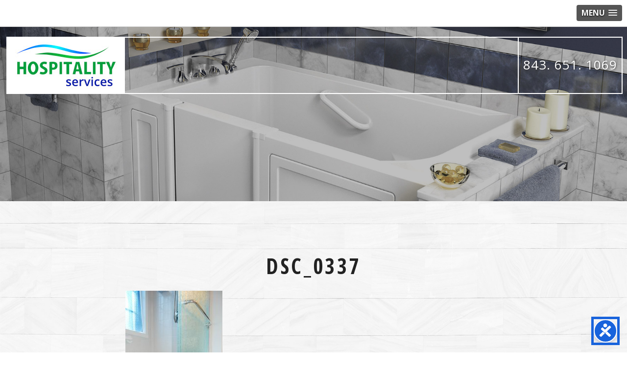

--- FILE ---
content_type: text/html; charset=UTF-8
request_url: https://hospitalityservicessc.com/envira/showers/dsc_0337/
body_size: 33728
content:
<!DOCTYPE html>
<!--[if IE 6]>
<html id="ie6" lang="en-US">
<![endif]-->
<!--[if IE 7]>
<html id="ie7" lang="en-US">
<![endif]-->
<!--[if IE 8]>
<html id="ie8" lang="en-US">
<![endif]-->
<!--[if !(IE 6) | !(IE 7) | !(IE 8)  ]><!-->
<html lang="en-US">
<!--<![endif]-->
<!--[if lt IE 9]>
	<script src="https://html5shim.googlecode.com/svn/trunk/html5.js"></script>
<![endif]--><head>
<meta charset="UTF-8" />

<title>DSC_0337 - Hospitality Services : Hospitality Services</title>

<!-- Mobile Specific Metas
================================================== -->
<meta name="viewport" content="width=device-width, initial-scale=1, maximum-scale=1">

<!-- CSS
================================================== -->
<link rel="stylesheet" href="https://hospitalityservicessc.com/wp-content/themes/Rally-Trike/style.css" type="text/css" media="screen" />
<link rel="alternate" type="application/rss+xml" title="Hospitality Services RSS Feed" href="https://hospitalityservicessc.com/feed/" />
<link rel="alternate" type="application/atom+xml" title="Hospitality Services Atom Feed" href="https://hospitalityservicessc.com/feed/atom/" />
<link rel="pingback" href="https://hospitalityservicessc.com/xmlrpc.php" />
<link rel="stylesheet" href="https://hospitalityservicessc.com/wp-content/themes/Rally-Trike/slicknav.css">

<script src="https://hospitalityservicessc.com/wp-content/themes/Rally-Trike/js/rollover.js"></script>
<script src="https://cdnjs.cloudflare.com/ajax/libs/modernizr/2.8.3/modernizr.min.js"></script>
<script src="https://ajax.googleapis.com/ajax/libs/jquery/1.12.0/jquery.min.js"></script>

<!-- Menu Actions -->
<script src="https://hospitalityservicessc.com/wp-content/themes/Rally-Trike/js/jquery.slicknav.js"></script> 
<script>
	$(function(){
		$('#menu').slicknav();
	});
</script>
<!-- Menu Actions -->

	<link rel='archives' title='September 2016' href='https://hospitalityservicessc.com/2016/09/' />
	<link rel='archives' title='August 2016' href='https://hospitalityservicessc.com/2016/08/' />
	<link rel='archives' title='July 2016' href='https://hospitalityservicessc.com/2016/07/' />
<meta name='robots' content='index, follow, max-image-preview:large, max-snippet:-1, max-video-preview:-1' />
		<script>
			window.HTGA4 = {"debug":false,"cookie_notice_enabled":null,"cookie_notice_cookie_key":"htga4_","cookie_notice_duration_type":null,"cookie_notice_duration_value":null,"cookie_notice_overlay_enabled":null,"should_auto_consent":true,"one_year_seconds":31536000};
		</script>
		
	<!-- This site is optimized with the Yoast SEO plugin v26.8 - https://yoast.com/product/yoast-seo-wordpress/ -->
	<link rel="canonical" href="https://hospitalityservicessc.com/envira/showers/dsc_0337/" />
	<meta property="og:locale" content="en_US" />
	<meta property="og:type" content="article" />
	<meta property="og:title" content="DSC_0337 - Hospitality Services" />
	<meta property="og:url" content="https://hospitalityservicessc.com/envira/showers/dsc_0337/" />
	<meta property="og:site_name" content="Hospitality Services" />
	<meta property="og:image" content="https://hospitalityservicessc.com/envira/showers/dsc_0337" />
	<meta property="og:image:width" content="1766" />
	<meta property="og:image:height" content="2682" />
	<meta property="og:image:type" content="image/jpeg" />
	<meta name="twitter:card" content="summary_large_image" />
	<script type="application/ld+json" class="yoast-schema-graph">{"@context":"https://schema.org","@graph":[{"@type":"WebPage","@id":"https://hospitalityservicessc.com/envira/showers/dsc_0337/","url":"https://hospitalityservicessc.com/envira/showers/dsc_0337/","name":"DSC_0337 - Hospitality Services","isPartOf":{"@id":"https://hospitalityservicessc.com/#website"},"primaryImageOfPage":{"@id":"https://hospitalityservicessc.com/envira/showers/dsc_0337/#primaryimage"},"image":{"@id":"https://hospitalityservicessc.com/envira/showers/dsc_0337/#primaryimage"},"thumbnailUrl":"https://hospitalityservicessc.com/wp-content/uploads/2016/07/DSC_0337.jpg","datePublished":"2016-07-13T14:51:29+00:00","breadcrumb":{"@id":"https://hospitalityservicessc.com/envira/showers/dsc_0337/#breadcrumb"},"inLanguage":"en-US","potentialAction":[{"@type":"ReadAction","target":["https://hospitalityservicessc.com/envira/showers/dsc_0337/"]}]},{"@type":"ImageObject","inLanguage":"en-US","@id":"https://hospitalityservicessc.com/envira/showers/dsc_0337/#primaryimage","url":"https://hospitalityservicessc.com/wp-content/uploads/2016/07/DSC_0337.jpg","contentUrl":"https://hospitalityservicessc.com/wp-content/uploads/2016/07/DSC_0337.jpg","width":1766,"height":2682},{"@type":"BreadcrumbList","@id":"https://hospitalityservicessc.com/envira/showers/dsc_0337/#breadcrumb","itemListElement":[{"@type":"ListItem","position":1,"name":"Home","item":"https://hospitalityservicessc.com/"},{"@type":"ListItem","position":2,"name":"Showers","item":"https://hospitalityservicessc.com/envira/showers/"},{"@type":"ListItem","position":3,"name":"DSC_0337"}]},{"@type":"WebSite","@id":"https://hospitalityservicessc.com/#website","url":"https://hospitalityservicessc.com/","name":"Hospitality Services","description":"Myrtle Beach Bathroom Remodeling Company","potentialAction":[{"@type":"SearchAction","target":{"@type":"EntryPoint","urlTemplate":"https://hospitalityservicessc.com/?s={search_term_string}"},"query-input":{"@type":"PropertyValueSpecification","valueRequired":true,"valueName":"search_term_string"}}],"inLanguage":"en-US"}]}</script>
	<!-- / Yoast SEO plugin. -->


<link rel='dns-prefetch' href='//stats.wp.com' />
<link rel='dns-prefetch' href='//v0.wordpress.com' />
<link rel="alternate" type="application/rss+xml" title="Hospitality Services &raquo; DSC_0337 Comments Feed" href="https://hospitalityservicessc.com/envira/showers/dsc_0337/feed/" />
<link rel="alternate" title="oEmbed (JSON)" type="application/json+oembed" href="https://hospitalityservicessc.com/wp-json/oembed/1.0/embed?url=https%3A%2F%2Fhospitalityservicessc.com%2Fenvira%2Fshowers%2Fdsc_0337%2F" />
<link rel="alternate" title="oEmbed (XML)" type="text/xml+oembed" href="https://hospitalityservicessc.com/wp-json/oembed/1.0/embed?url=https%3A%2F%2Fhospitalityservicessc.com%2Fenvira%2Fshowers%2Fdsc_0337%2F&#038;format=xml" />
<style id='wp-img-auto-sizes-contain-inline-css' type='text/css'>
img:is([sizes=auto i],[sizes^="auto," i]){contain-intrinsic-size:3000px 1500px}
/*# sourceURL=wp-img-auto-sizes-contain-inline-css */
</style>
<style id='wp-emoji-styles-inline-css' type='text/css'>

	img.wp-smiley, img.emoji {
		display: inline !important;
		border: none !important;
		box-shadow: none !important;
		height: 1em !important;
		width: 1em !important;
		margin: 0 0.07em !important;
		vertical-align: -0.1em !important;
		background: none !important;
		padding: 0 !important;
	}
/*# sourceURL=wp-emoji-styles-inline-css */
</style>
<link rel='stylesheet' id='wp-block-library-css' href='https://hospitalityservicessc.com/wp-includes/css/dist/block-library/style.min.css?ver=2bcb7b074cd6a9a712434a7a178da7f4' type='text/css' media='all' />
<style id='global-styles-inline-css' type='text/css'>
:root{--wp--preset--aspect-ratio--square: 1;--wp--preset--aspect-ratio--4-3: 4/3;--wp--preset--aspect-ratio--3-4: 3/4;--wp--preset--aspect-ratio--3-2: 3/2;--wp--preset--aspect-ratio--2-3: 2/3;--wp--preset--aspect-ratio--16-9: 16/9;--wp--preset--aspect-ratio--9-16: 9/16;--wp--preset--color--black: #000000;--wp--preset--color--cyan-bluish-gray: #abb8c3;--wp--preset--color--white: #ffffff;--wp--preset--color--pale-pink: #f78da7;--wp--preset--color--vivid-red: #cf2e2e;--wp--preset--color--luminous-vivid-orange: #ff6900;--wp--preset--color--luminous-vivid-amber: #fcb900;--wp--preset--color--light-green-cyan: #7bdcb5;--wp--preset--color--vivid-green-cyan: #00d084;--wp--preset--color--pale-cyan-blue: #8ed1fc;--wp--preset--color--vivid-cyan-blue: #0693e3;--wp--preset--color--vivid-purple: #9b51e0;--wp--preset--gradient--vivid-cyan-blue-to-vivid-purple: linear-gradient(135deg,rgb(6,147,227) 0%,rgb(155,81,224) 100%);--wp--preset--gradient--light-green-cyan-to-vivid-green-cyan: linear-gradient(135deg,rgb(122,220,180) 0%,rgb(0,208,130) 100%);--wp--preset--gradient--luminous-vivid-amber-to-luminous-vivid-orange: linear-gradient(135deg,rgb(252,185,0) 0%,rgb(255,105,0) 100%);--wp--preset--gradient--luminous-vivid-orange-to-vivid-red: linear-gradient(135deg,rgb(255,105,0) 0%,rgb(207,46,46) 100%);--wp--preset--gradient--very-light-gray-to-cyan-bluish-gray: linear-gradient(135deg,rgb(238,238,238) 0%,rgb(169,184,195) 100%);--wp--preset--gradient--cool-to-warm-spectrum: linear-gradient(135deg,rgb(74,234,220) 0%,rgb(151,120,209) 20%,rgb(207,42,186) 40%,rgb(238,44,130) 60%,rgb(251,105,98) 80%,rgb(254,248,76) 100%);--wp--preset--gradient--blush-light-purple: linear-gradient(135deg,rgb(255,206,236) 0%,rgb(152,150,240) 100%);--wp--preset--gradient--blush-bordeaux: linear-gradient(135deg,rgb(254,205,165) 0%,rgb(254,45,45) 50%,rgb(107,0,62) 100%);--wp--preset--gradient--luminous-dusk: linear-gradient(135deg,rgb(255,203,112) 0%,rgb(199,81,192) 50%,rgb(65,88,208) 100%);--wp--preset--gradient--pale-ocean: linear-gradient(135deg,rgb(255,245,203) 0%,rgb(182,227,212) 50%,rgb(51,167,181) 100%);--wp--preset--gradient--electric-grass: linear-gradient(135deg,rgb(202,248,128) 0%,rgb(113,206,126) 100%);--wp--preset--gradient--midnight: linear-gradient(135deg,rgb(2,3,129) 0%,rgb(40,116,252) 100%);--wp--preset--font-size--small: 13px;--wp--preset--font-size--medium: 20px;--wp--preset--font-size--large: 36px;--wp--preset--font-size--x-large: 42px;--wp--preset--spacing--20: 0.44rem;--wp--preset--spacing--30: 0.67rem;--wp--preset--spacing--40: 1rem;--wp--preset--spacing--50: 1.5rem;--wp--preset--spacing--60: 2.25rem;--wp--preset--spacing--70: 3.38rem;--wp--preset--spacing--80: 5.06rem;--wp--preset--shadow--natural: 6px 6px 9px rgba(0, 0, 0, 0.2);--wp--preset--shadow--deep: 12px 12px 50px rgba(0, 0, 0, 0.4);--wp--preset--shadow--sharp: 6px 6px 0px rgba(0, 0, 0, 0.2);--wp--preset--shadow--outlined: 6px 6px 0px -3px rgb(255, 255, 255), 6px 6px rgb(0, 0, 0);--wp--preset--shadow--crisp: 6px 6px 0px rgb(0, 0, 0);}:where(.is-layout-flex){gap: 0.5em;}:where(.is-layout-grid){gap: 0.5em;}body .is-layout-flex{display: flex;}.is-layout-flex{flex-wrap: wrap;align-items: center;}.is-layout-flex > :is(*, div){margin: 0;}body .is-layout-grid{display: grid;}.is-layout-grid > :is(*, div){margin: 0;}:where(.wp-block-columns.is-layout-flex){gap: 2em;}:where(.wp-block-columns.is-layout-grid){gap: 2em;}:where(.wp-block-post-template.is-layout-flex){gap: 1.25em;}:where(.wp-block-post-template.is-layout-grid){gap: 1.25em;}.has-black-color{color: var(--wp--preset--color--black) !important;}.has-cyan-bluish-gray-color{color: var(--wp--preset--color--cyan-bluish-gray) !important;}.has-white-color{color: var(--wp--preset--color--white) !important;}.has-pale-pink-color{color: var(--wp--preset--color--pale-pink) !important;}.has-vivid-red-color{color: var(--wp--preset--color--vivid-red) !important;}.has-luminous-vivid-orange-color{color: var(--wp--preset--color--luminous-vivid-orange) !important;}.has-luminous-vivid-amber-color{color: var(--wp--preset--color--luminous-vivid-amber) !important;}.has-light-green-cyan-color{color: var(--wp--preset--color--light-green-cyan) !important;}.has-vivid-green-cyan-color{color: var(--wp--preset--color--vivid-green-cyan) !important;}.has-pale-cyan-blue-color{color: var(--wp--preset--color--pale-cyan-blue) !important;}.has-vivid-cyan-blue-color{color: var(--wp--preset--color--vivid-cyan-blue) !important;}.has-vivid-purple-color{color: var(--wp--preset--color--vivid-purple) !important;}.has-black-background-color{background-color: var(--wp--preset--color--black) !important;}.has-cyan-bluish-gray-background-color{background-color: var(--wp--preset--color--cyan-bluish-gray) !important;}.has-white-background-color{background-color: var(--wp--preset--color--white) !important;}.has-pale-pink-background-color{background-color: var(--wp--preset--color--pale-pink) !important;}.has-vivid-red-background-color{background-color: var(--wp--preset--color--vivid-red) !important;}.has-luminous-vivid-orange-background-color{background-color: var(--wp--preset--color--luminous-vivid-orange) !important;}.has-luminous-vivid-amber-background-color{background-color: var(--wp--preset--color--luminous-vivid-amber) !important;}.has-light-green-cyan-background-color{background-color: var(--wp--preset--color--light-green-cyan) !important;}.has-vivid-green-cyan-background-color{background-color: var(--wp--preset--color--vivid-green-cyan) !important;}.has-pale-cyan-blue-background-color{background-color: var(--wp--preset--color--pale-cyan-blue) !important;}.has-vivid-cyan-blue-background-color{background-color: var(--wp--preset--color--vivid-cyan-blue) !important;}.has-vivid-purple-background-color{background-color: var(--wp--preset--color--vivid-purple) !important;}.has-black-border-color{border-color: var(--wp--preset--color--black) !important;}.has-cyan-bluish-gray-border-color{border-color: var(--wp--preset--color--cyan-bluish-gray) !important;}.has-white-border-color{border-color: var(--wp--preset--color--white) !important;}.has-pale-pink-border-color{border-color: var(--wp--preset--color--pale-pink) !important;}.has-vivid-red-border-color{border-color: var(--wp--preset--color--vivid-red) !important;}.has-luminous-vivid-orange-border-color{border-color: var(--wp--preset--color--luminous-vivid-orange) !important;}.has-luminous-vivid-amber-border-color{border-color: var(--wp--preset--color--luminous-vivid-amber) !important;}.has-light-green-cyan-border-color{border-color: var(--wp--preset--color--light-green-cyan) !important;}.has-vivid-green-cyan-border-color{border-color: var(--wp--preset--color--vivid-green-cyan) !important;}.has-pale-cyan-blue-border-color{border-color: var(--wp--preset--color--pale-cyan-blue) !important;}.has-vivid-cyan-blue-border-color{border-color: var(--wp--preset--color--vivid-cyan-blue) !important;}.has-vivid-purple-border-color{border-color: var(--wp--preset--color--vivid-purple) !important;}.has-vivid-cyan-blue-to-vivid-purple-gradient-background{background: var(--wp--preset--gradient--vivid-cyan-blue-to-vivid-purple) !important;}.has-light-green-cyan-to-vivid-green-cyan-gradient-background{background: var(--wp--preset--gradient--light-green-cyan-to-vivid-green-cyan) !important;}.has-luminous-vivid-amber-to-luminous-vivid-orange-gradient-background{background: var(--wp--preset--gradient--luminous-vivid-amber-to-luminous-vivid-orange) !important;}.has-luminous-vivid-orange-to-vivid-red-gradient-background{background: var(--wp--preset--gradient--luminous-vivid-orange-to-vivid-red) !important;}.has-very-light-gray-to-cyan-bluish-gray-gradient-background{background: var(--wp--preset--gradient--very-light-gray-to-cyan-bluish-gray) !important;}.has-cool-to-warm-spectrum-gradient-background{background: var(--wp--preset--gradient--cool-to-warm-spectrum) !important;}.has-blush-light-purple-gradient-background{background: var(--wp--preset--gradient--blush-light-purple) !important;}.has-blush-bordeaux-gradient-background{background: var(--wp--preset--gradient--blush-bordeaux) !important;}.has-luminous-dusk-gradient-background{background: var(--wp--preset--gradient--luminous-dusk) !important;}.has-pale-ocean-gradient-background{background: var(--wp--preset--gradient--pale-ocean) !important;}.has-electric-grass-gradient-background{background: var(--wp--preset--gradient--electric-grass) !important;}.has-midnight-gradient-background{background: var(--wp--preset--gradient--midnight) !important;}.has-small-font-size{font-size: var(--wp--preset--font-size--small) !important;}.has-medium-font-size{font-size: var(--wp--preset--font-size--medium) !important;}.has-large-font-size{font-size: var(--wp--preset--font-size--large) !important;}.has-x-large-font-size{font-size: var(--wp--preset--font-size--x-large) !important;}
/*# sourceURL=global-styles-inline-css */
</style>

<style id='classic-theme-styles-inline-css' type='text/css'>
/*! This file is auto-generated */
.wp-block-button__link{color:#fff;background-color:#32373c;border-radius:9999px;box-shadow:none;text-decoration:none;padding:calc(.667em + 2px) calc(1.333em + 2px);font-size:1.125em}.wp-block-file__button{background:#32373c;color:#fff;text-decoration:none}
/*# sourceURL=/wp-includes/css/classic-themes.min.css */
</style>
<link rel='stylesheet' id='easy-wp-page-nav-css' href='https://hospitalityservicessc.com/wp-content/plugins/easy-wp-page-navigation//css/easy-wp-pagenavigation.css?ver=1.1' type='text/css' media='all' />
<link rel="https://api.w.org/" href="https://hospitalityservicessc.com/wp-json/" /><link rel="alternate" title="JSON" type="application/json" href="https://hospitalityservicessc.com/wp-json/wp/v2/media/261" /><link rel="EditURI" type="application/rsd+xml" title="RSD" href="https://hospitalityservicessc.com/xmlrpc.php?rsd" />

<link rel='shortlink' href='https://wp.me/a7yOfP-4d' />
<script type="text/javascript">
(function(url){
	if(/(?:Chrome\/26\.0\.1410\.63 Safari\/537\.31|WordfenceTestMonBot)/.test(navigator.userAgent)){ return; }
	var addEvent = function(evt, handler) {
		if (window.addEventListener) {
			document.addEventListener(evt, handler, false);
		} else if (window.attachEvent) {
			document.attachEvent('on' + evt, handler);
		}
	};
	var removeEvent = function(evt, handler) {
		if (window.removeEventListener) {
			document.removeEventListener(evt, handler, false);
		} else if (window.detachEvent) {
			document.detachEvent('on' + evt, handler);
		}
	};
	var evts = 'contextmenu dblclick drag dragend dragenter dragleave dragover dragstart drop keydown keypress keyup mousedown mousemove mouseout mouseover mouseup mousewheel scroll'.split(' ');
	var logHuman = function() {
		if (window.wfLogHumanRan) { return; }
		window.wfLogHumanRan = true;
		var wfscr = document.createElement('script');
		wfscr.type = 'text/javascript';
		wfscr.async = true;
		wfscr.src = url + '&r=' + Math.random();
		(document.getElementsByTagName('head')[0]||document.getElementsByTagName('body')[0]).appendChild(wfscr);
		for (var i = 0; i < evts.length; i++) {
			removeEvent(evts[i], logHuman);
		}
	};
	for (var i = 0; i < evts.length; i++) {
		addEvent(evts[i], logHuman);
	}
})('//hospitalityservicessc.com/?wordfence_lh=1&hid=C4243E2BAF29F87C40F1D1F28A315E4C');
</script>	<style>img#wpstats{display:none}</style>
				<!-- Global site tag (gtag.js) - added by HT Easy Ga4 -->
		<script>
			window.dataLayer = window.dataLayer || [];
			function gtag() { dataLayer.push(arguments); }

			// Default: deny all tracking
			gtag('consent', 'default', {
				'ad_storage': 'denied',
				'analytics_storage': 'denied',
				'ad_user_data': 'denied',
				'ad_personalization': 'denied'
			});

			// Load gtag script early; update permissions after consent
			(function() {
				const script = document.createElement('script');
				script.async = true;
				script.src = `https://www.googletagmanager.com/gtag/js?id=G-4F4S53MWGY`;
				document.head.appendChild(script);
			})();

			gtag('js', new Date());
			gtag('config', 'G-4F4S53MWGY');
		</script>
	<style type="text/css">.recentcomments a{display:inline !important;padding:0 !important;margin:0 !important;}</style>
<!-- Font Awesome
================================================== -->
<link rel="stylesheet" href="https://maxcdn.bootstrapcdn.com/font-awesome/4.5.0/css/font-awesome.min.css">

<!-- Favicon
================================================== -->
<link rel="shortcut icon" href="https://hospitalityservicessc.com/wp-content/themes/Rally-Trike/images/global/favicon.ico">

<!-- Google Tracking 
================================================== -->
<script>
  (function(i,s,o,g,r,a,m){i['GoogleAnalyticsObject']=r;i[r]=i[r]||function(){
  (i[r].q=i[r].q||[]).push(arguments)},i[r].l=1*new Date();a=s.createElement(o),
  m=s.getElementsByTagName(o)[0];a.async=1;a.src=g;m.parentNode.insertBefore(a,m)
  })(window,document,'script','https://www.google-analytics.com/analytics.js','ga');

  ga('create', 'UA-77076358-12', 'auto');
  ga('send', 'pageview');

</script>

</head>
<body>

<!-- Top Bar -->
<div class="topBar">
	<div class="logo"><a href="https://hospitalityservicessc.com" title="Hospitality Services">Hospitality Services</a></div>
    <!-- Right Side -->
    <div class="phone"><a href="tel:843-651-1069">843. 651. 1069</a></div>
    <!-- Right Side -->
    <!-- Nav Bar -->
    <div class="navBar" id="hideAll">
      <div class="ten" id="menu">
        <div id="submenu" class="menu-main-menu-container"><ul id="menu-main-menu" class="sfmenu"><li id="menu-item-29" class="menu-item menu-item-type-post_type menu-item-object-page menu-item-29"><a href="https://hospitalityservicessc.com/free-bathroom-remodeling-quote/">Free Quote</a></li>
<li id="menu-item-22" class="menu-item menu-item-type-post_type menu-item-object-page menu-item-22"><a href="https://hospitalityservicessc.com/contact-hospitality-services/">Contact</a></li>
</ul></div>      </div>
    </div>
    <!-- Nav Bar -->
    <div class="clearboth"></div>
</div>
<!-- Top Bar -->


<div class="clearboth"></div>
<!-- Banner -->
<div class="banner" id="hideM">	
	<img src="https://hospitalityservicessc.com/wp-content/themes/Rally-Trike/images/banners/rotate.php" alt="Hospitality Services"/>
</div>
<!-- Banner -->

<!-- Container -->
<div class="container" id="interior">
<div class="six" id="cent">				        <div class="ten" id="cent">
		  <div class="entry">	
			<h1>DSC_0337</h1>
    		<p class="attachment"><a href='https://hospitalityservicessc.com/wp-content/uploads/2016/07/DSC_0337.jpg'><img fetchpriority="high" decoding="async" width="198" height="300" src="https://hospitalityservicessc.com/wp-content/uploads/2016/07/DSC_0337-198x300.jpg" class="attachment-medium size-medium" alt="" srcset="https://hospitalityservicessc.com/wp-content/uploads/2016/07/DSC_0337-198x300.jpg 198w, https://hospitalityservicessc.com/wp-content/uploads/2016/07/DSC_0337-674x1024.jpg 674w, https://hospitalityservicessc.com/wp-content/uploads/2016/07/DSC_0337.jpg 1766w" sizes="(max-width: 198px) 100vw, 198px" /></a></p>
			<div class="clearboth"></div>
		  </div>
        </div>
		<div class="clearboth"></div>
		    </div>	
  <div class="clearboth"></div>
</div>
<!-- end Container -->

<!-- Social --
<div class="social-bg">
  <div class="social-wrapper">
    <div class="fb"><a href="https://www.facebook.com/hospitalitysvcs" target="_blank" title="Like us on Facebook">Like us on Facebook</a></div>
    <div class="gp"><a href="https://plus.google.com/+HospitalityServicesMurrellsInlet" target="_blank" title="Find us on Google Plus">Find us on Google Plus</a></div>
    <div class="al"><a href="https://www.angieslist.com/companylist/us/sc/murrels-inlet/hospitality-services-reviews-8593159.htm" target="_blank" title="Rate us on Angie's List">Rate us on Angie's List</a></div>
    <div class="em"><a href="https://hospitalityservicessc.com/contact-hospitality-services/" target="_blank" title="Contact us">Contact us</a></div>
    <div class="clearboth"></div>
  </div>
</div>
<!-- end Social -->

<script type="speculationrules">
{"prefetch":[{"source":"document","where":{"and":[{"href_matches":"/*"},{"not":{"href_matches":["/wp-*.php","/wp-admin/*","/wp-content/uploads/*","/wp-content/*","/wp-content/plugins/*","/wp-content/themes/Rally-Trike/*","/*\\?(.+)"]}},{"not":{"selector_matches":"a[rel~=\"nofollow\"]"}},{"not":{"selector_matches":".no-prefetch, .no-prefetch a"}}]},"eagerness":"conservative"}]}
</script>
		<script>
			const DEBUG = window.HTGA4 && window.HTGA4.debug;
			
			window.htga4_update_consent = function(consent) {
				gtag('consent', 'update', {
					'ad_storage': consent === 'yes' ? 'granted' : 'denied',
					'analytics_storage': consent === 'yes' ? 'granted' : 'denied',
					'ad_user_data': consent === 'yes' ? 'granted' : 'denied',
					'ad_personalization': consent === 'yes' ? 'granted' : 'denied'
				});
				
				// Dispatch custom event for consent changes
				if (consent === 'yes') {
					window.dispatchEvent(new CustomEvent('htga4_consent_granted'));
				}
			};

			// Helper function to get cookie value
			function getCookie(name) {
				const value = `; ${document.cookie}`;
				const parts = value.split(`; ${name}=`);
				if (parts.length === 2) return parts.pop().split(';').shift();
				return null;
			}

			function log(...args) {
				if (DEBUG) console.log(...args);
			}

			function initConsentFlow() {
				log("Starting consent flow");

				// Check if HTGA4 config is available
				if (typeof window.HTGA4 === 'undefined') {
					log("HTGA4 config not available");
					return;
				}

				// If user should get automatic consent (notice disabled or non-EU user with EU-only setting)
				if (window.HTGA4.should_auto_consent) {
					log("Auto consent granted → always track");
					if (typeof window.htga4_update_consent === 'function') {
						window.htga4_update_consent('yes');
					}
					return;
				}

				// Check if user has already given consent
				const storedConsent = getCookie(window.HTGA4.cookie_notice_cookie_key);
				if (storedConsent === 'yes' || storedConsent === 'no') {
					log("Using stored consent:", storedConsent);
					if (typeof window.htga4_update_consent === 'function') {
						window.htga4_update_consent(storedConsent);
					}
				} else {
					log("No stored consent found");
					// Cookie notice will handle showing the consent request
					// PHP side determines if notice should be shown based on region/settings
				}
			}

			initConsentFlow();
		</script>
		<script type="text/javascript" src="https://hospitalityservicessc.com/wp-includes/js/comment-reply.min.js?ver=2bcb7b074cd6a9a712434a7a178da7f4" id="comment-reply-js" async="async" data-wp-strategy="async" fetchpriority="low"></script>
<script type="text/javascript" id="accessibility-widget-js-extra">
/* <![CDATA[ */
var _cyA11yConfig = {"status":{"mobile":true,"desktop":true},"iconId":"default","iconSize":"48","label":"Accessibility widget","heading":"Accessibility menu","position":{"mobile":"bottom-right","desktop":"bottom-right"},"language":{"default":"en","selected":[]},"margins":{"desktop":{"top":20,"bottom":20,"left":20,"right":20},"mobile":{"top":20,"bottom":20,"left":20,"right":20}},"primaryColor":"#1863DC","modules":{"color":{"darkContrast":{"enabled":true},"lightContrast":{"enabled":true},"highContrast":{"enabled":true},"highSaturation":{"enabled":true},"lightSaturation":{"monochrome":true},"content":{"highlightText":{"enabled":true},"highlightLinks":{"enabled":true},"dyslexicFont":{"enabled":true},"letterSpacing":{"enabled":true},"lineHeight":{"enabled":true},"fontWeight":{"enabled":true}}},"statement":{"enabled":false,"url":""}}};
var _cyA11yAssets = {"fonts":"https://hospitalityservicessc.com/wp-content/plugins/accessibility-widget/lite/frontend/assets/fonts/"};
//# sourceURL=accessibility-widget-js-extra
/* ]]> */
</script>
<script type="text/javascript" src="https://hospitalityservicessc.com/wp-content/plugins/accessibility-widget/lite/frontend/assets/js/widget.min.js?ver=3.0.8" id="accessibility-widget-js"></script>
<script type="text/javascript" id="jetpack-stats-js-before">
/* <![CDATA[ */
_stq = window._stq || [];
_stq.push([ "view", {"v":"ext","blog":"111730685","post":"261","tz":"-5","srv":"hospitalityservicessc.com","j":"1:15.4"} ]);
_stq.push([ "clickTrackerInit", "111730685", "261" ]);
//# sourceURL=jetpack-stats-js-before
/* ]]> */
</script>
<script type="text/javascript" src="https://stats.wp.com/e-202605.js" id="jetpack-stats-js" defer="defer" data-wp-strategy="defer"></script>
<script id="wp-emoji-settings" type="application/json">
{"baseUrl":"https://s.w.org/images/core/emoji/17.0.2/72x72/","ext":".png","svgUrl":"https://s.w.org/images/core/emoji/17.0.2/svg/","svgExt":".svg","source":{"concatemoji":"https://hospitalityservicessc.com/wp-includes/js/wp-emoji-release.min.js?ver=2bcb7b074cd6a9a712434a7a178da7f4"}}
</script>
<script type="module">
/* <![CDATA[ */
/*! This file is auto-generated */
const a=JSON.parse(document.getElementById("wp-emoji-settings").textContent),o=(window._wpemojiSettings=a,"wpEmojiSettingsSupports"),s=["flag","emoji"];function i(e){try{var t={supportTests:e,timestamp:(new Date).valueOf()};sessionStorage.setItem(o,JSON.stringify(t))}catch(e){}}function c(e,t,n){e.clearRect(0,0,e.canvas.width,e.canvas.height),e.fillText(t,0,0);t=new Uint32Array(e.getImageData(0,0,e.canvas.width,e.canvas.height).data);e.clearRect(0,0,e.canvas.width,e.canvas.height),e.fillText(n,0,0);const a=new Uint32Array(e.getImageData(0,0,e.canvas.width,e.canvas.height).data);return t.every((e,t)=>e===a[t])}function p(e,t){e.clearRect(0,0,e.canvas.width,e.canvas.height),e.fillText(t,0,0);var n=e.getImageData(16,16,1,1);for(let e=0;e<n.data.length;e++)if(0!==n.data[e])return!1;return!0}function u(e,t,n,a){switch(t){case"flag":return n(e,"\ud83c\udff3\ufe0f\u200d\u26a7\ufe0f","\ud83c\udff3\ufe0f\u200b\u26a7\ufe0f")?!1:!n(e,"\ud83c\udde8\ud83c\uddf6","\ud83c\udde8\u200b\ud83c\uddf6")&&!n(e,"\ud83c\udff4\udb40\udc67\udb40\udc62\udb40\udc65\udb40\udc6e\udb40\udc67\udb40\udc7f","\ud83c\udff4\u200b\udb40\udc67\u200b\udb40\udc62\u200b\udb40\udc65\u200b\udb40\udc6e\u200b\udb40\udc67\u200b\udb40\udc7f");case"emoji":return!a(e,"\ud83e\u1fac8")}return!1}function f(e,t,n,a){let r;const o=(r="undefined"!=typeof WorkerGlobalScope&&self instanceof WorkerGlobalScope?new OffscreenCanvas(300,150):document.createElement("canvas")).getContext("2d",{willReadFrequently:!0}),s=(o.textBaseline="top",o.font="600 32px Arial",{});return e.forEach(e=>{s[e]=t(o,e,n,a)}),s}function r(e){var t=document.createElement("script");t.src=e,t.defer=!0,document.head.appendChild(t)}a.supports={everything:!0,everythingExceptFlag:!0},new Promise(t=>{let n=function(){try{var e=JSON.parse(sessionStorage.getItem(o));if("object"==typeof e&&"number"==typeof e.timestamp&&(new Date).valueOf()<e.timestamp+604800&&"object"==typeof e.supportTests)return e.supportTests}catch(e){}return null}();if(!n){if("undefined"!=typeof Worker&&"undefined"!=typeof OffscreenCanvas&&"undefined"!=typeof URL&&URL.createObjectURL&&"undefined"!=typeof Blob)try{var e="postMessage("+f.toString()+"("+[JSON.stringify(s),u.toString(),c.toString(),p.toString()].join(",")+"));",a=new Blob([e],{type:"text/javascript"});const r=new Worker(URL.createObjectURL(a),{name:"wpTestEmojiSupports"});return void(r.onmessage=e=>{i(n=e.data),r.terminate(),t(n)})}catch(e){}i(n=f(s,u,c,p))}t(n)}).then(e=>{for(const n in e)a.supports[n]=e[n],a.supports.everything=a.supports.everything&&a.supports[n],"flag"!==n&&(a.supports.everythingExceptFlag=a.supports.everythingExceptFlag&&a.supports[n]);var t;a.supports.everythingExceptFlag=a.supports.everythingExceptFlag&&!a.supports.flag,a.supports.everything||((t=a.source||{}).concatemoji?r(t.concatemoji):t.wpemoji&&t.twemoji&&(r(t.twemoji),r(t.wpemoji)))});
//# sourceURL=https://hospitalityservicessc.com/wp-includes/js/wp-emoji-loader.min.js
/* ]]> */
</script>
 

<!-- Footer -->
<div class="foot" id="hideAll">
  <div class="nine" id="cent">
    
    <div class="ten">
      <h2><a title="Commercial Plumbing">Commercial Plumbing</a></h2>
      <p>Hospitality Services is a commercial plumbing company that specializes in new construction, hotel renovations and tenant fit-outs. Our bathroom services include ADA Compliant bathrooms, bathroom walls, commercial bathrooms, full bathroom remodels, green remodeling, tub replacement, tub to shower renovations as well as walk-in showers. The bathroom remodeling products at Hospitality Services include bathtubs, fixtures, flooring, lighting, new walls, safety products, showers, sinks, vanities and walk-in tubs.</p>
    </div>
    
    <!-- Links -->
    <div class="two" id="alpha">
      <div class="eight">
        <ul>
          <li><a href="https://hospitalityservicessc.com/free-bathroom-remodeling-quote/" title="free bathroom remodeling quote">free quote</a></li>
        </ul>
       </div>
     </div>
     <div class="two" id="alpha">
      <div class="eight">
        <ul>
          <li><a href="https://hospitalityservicessc.com/contact-hospitality-services/" title="contact hospitality services">contact us</a></li>
        </ul>
       </div>
     </div>
     <div class="two" id="alpha">
      <div class="eight">
        <ul>
          <li><a href="https://hospitalityservicessc.com/privacy-policy/" title="privacy policy">privacy policy</a></li>
        </ul>
       </div>
     </div>
     <div class="two" id="alpha">
      <div class="eight">
        <ul>
          <li><a href="https://hospitalityservicessc.com/terms-and-conditions/" title="terms and conditions">terms &amp; conditions</a></li>
        </ul>
       </div>
     </div>
     <div class="two" id="alpha">
      <div class="eight" id="response">
        <ul>
          <h3>Hospitality Services</h3>
          <p>Charleston, SC
          <br><a href="tel:+18436511069">843-651-1069</a>
          </p>
          <img src="https://hospitalityservicessc.com/wp-content/themes/Rally-Trike/images/global/nahb.png" alt="National Association of Home Builders" title="National Association of Home Builders"/>
        </ul>
       </div>
     </div>
     
     <div class="clearboth"></div>
     <div class="con3">
       <div class="ten">
         <div class="context">&copy; 2016 Hospitality Services</div>
         <div class="threeRF"><a href="https://threeringfocus.com/" title="Myrtle Beach Web Design" target="_blank">Three Ring Focus</a></div>
         <div class="clearboth"></div>
       </div>
     </div>
   </div>
</div>

</body>
</html>

--- FILE ---
content_type: text/css
request_url: https://hospitalityservicessc.com/wp-content/themes/Rally-Trike/style.css
body_size: 22430
content:
/*
Theme Name: Hospitality Services by Three Ring Focus
Theme URL: http://ThreeRingFocus.com
Description: Responsive Website by ThreeRingFocus
Author: Josh Castro
Author URI: ThreeRingFocus.com
Version: 1.5.0
Tags: Responsive, black, grey, white, theme-options, threaded-comments, banner ads, adsense, fab themes.
*/

/*======================== FONTS ========================*/
@import 'https://fonts.googleapis.com/css?family=Open+Sans+Condensed:300,300i,700|Open+Sans:400,400i,600,600i,700|Roboto+Condensed:400,700';

body {
margin:0;
padding:0;
color:#FFF;
font-family:'Open Sans', sans-serif;
background-image:url(images/global/bg-main.jpg);
background-position:top center;
background-attachment:fixed;
background-size:cover;
-moz-background-size:cover;
-webkit-background-size:cover;

}
.clearboth{
clear:both;
}

/*======================== FONTS ========================*/
/*======================== FONTS ========================*/
/*======================== FONTS ========================*/
h1 {
color:#222;
font-size:44px;
line-height:44px;
font-weight:bold;
letter-spacing:.1em;
margin-top: 0px;
text-transform:uppercase;
text-align:center;
font-family:'Open Sans Condensed', sans-serif;
}
h2 {
color:#222;
font-size:38px;
line-height:38px;
font-weight:bold;
letter-spacing:.09em;
text-transform:uppercase;
text-align:center;
font-family:'Open Sans Condensed', sans-serif;
}
h3 {
color:#222;
font-size:30px;
line-height:30px;
font-weight:bold;
letter-spacing:.08em;
text-transform:uppercase;
text-align:center;
font-family:'Open Sans Condensed', sans-serif;
}
h4 {
color:#222;
font-size:24px;
line-height:24px;
font-weight:400;
letter-spacing:.07em;
text-transform:uppercase;
text-align:center;
font-family:'Open Sans Condensed', sans-serif;
}
h5 {
color:#222;
font-size:18px;
line-height:18px;
font-weight:400;
letter-spacing:.06em;
text-transform:uppercase;
text-align:center;
font-family:'Open Sans Condensed', sans-serif;
}
p {
color:#000;
font-size:15px;
font-weight:400;
line-height:26px;
letter-spacing:.08em;
}
ul {
padding:0px 30px;
}
li {
color:#000;
font-size:15px;
font-weight:400;
line-height:26px;
letter-spacing:.08em;
}
a {
color:#000;
font-weight:400;
text-decoration:none;
transition:color .4s ease-in-out;
-o-transition:color .4s ease-in-out;
-ms-transition:color .4s ease-in-out;
-moz-transition:color .4s ease-in-out;
-webkit-transition:color .4s ease-in-out;
}
a:hover {
color:#777;
}


/*======================== HEADER ========================*/
/*======================== HEADER ========================*/
/*======================== HEADER ========================*/
.topBar{
margin:20px 0px 0px 1%;
width:98%;
padding:0px;
border: 2px solid #fff;
z-index: 9999;
position: absolute;
transform: translateZ(0); /* This fixes the "RoyalSlider transition above header in Safari" issue */
}
.logo {
padding:0px;
float:left;
width:240px;
height:113px;
margin-left:0px;
background-repeat:no-repeat;
background-image:url(images/global/hospitality-services-logo_r.jpg);
background-color:#fff;
}
.logo a {
padding:0px;
width:240px;
height:113px;
display:block;
overflow:hidden;
text-indent:-9999px;
}
.logo a {
padding:0px;
width:240px;
height:113px;
display: block;
transition: opacity .6s ease-in-out;
-o-transition:opacity .6s ease-in-out;
-moz-transition:opacity .6s ease-in-out;
-webkit-transition:opacity .6s ease-in-out;
background:url(images/global/hospitality-services-logo.jpg) no-repeat;
}
.logo a:hover,
.logo a:focus {
opacity:0;
}

.phone{
float:right;
width:210px;
text-align:center;
border-left: 2px solid #fff;
padding: 43px 0px;
}
.phone a{
font-size:26px;
line-height:24px;
font-weight:400;
letter-spacing:1px;
text-shadow:1px 1px 4px #333333;
color:#fff;
font-family:'Open Sans', sans-serif;
}
.phone a:hover{
color:#ccc;
}

/*======================== NAVIGATION ========================*/
/*======================== NAVIGATION ========================*/
/*======================== NAVIGATION ========================*/
.slicknav_menu {
display:none;
}
@media screen and (max-width: 1282px) {
.js #menu {
display:none;
}
.js .slicknav_menu {
display:block;
}
}
.navBar {
margin-top:30px;
padding:0;
height:40px;
float:right;
}
#submenu {
padding:5px 0px;
margin:auto;
width:100%;
letter-spacing:0px;
}
#submenu ul {
margin:0;
padding:0;
width:100%;
float:right;
list-style:none;
}
#submenu li {
margin:0;
padding:0;
float:left;
font-size:16px;
font-family: 'Roboto Condensed', sans-serif;
letter-spacing: .06em;
text-shadow:1px 1px 4px #333333;
list-style:none;
text-transform:uppercase;
}
#submenu li a {
margin:0;
color:#fff;
display:block;
font-weight: 400;
position:relative;
text-decoration:none;
padding:8px 13px 0px 13px;
transition:color .4s ease-in-out;
-o-transition:color .4s ease-in-out;
-ms-transition:color .4s ease-in-out;
-moz-transition:color .4s ease-in-out;
-webkit-transition:color .4s ease-in-out;
}
#submenu li a:hover,
#submenu li a:active,
#submenu .current_page_item a  {
color:#ccc;
}
#submenu li a.sf-with-ul {
padding-right:10px;
}	
#submenu li li a, #submenu li li a:link, #submenu li li  {
color: #555;
width: 195px;
font-size:15px;
font-weight: 400;
padding-top:0px; 
line-height:28px;
margin-left:-15px;
position: relative;
padding: 0px 0px 0px 10px;
transition:color .4s ease-in-out;
-o-transition:color .4s ease-in-out;
-ms-transition:color .4s ease-in-out;
-moz-transition:color .4s ease-in-out;
-webkit-transition:color .4s ease-in-out;
text-shadow:none;
}
#submenu ul ul li:first-child{
margin-top:8px;
border-top:none;
}
#submenu ul ul li:last-child{
border-bottom:none;
}	
#submenu li li:last-child{
border-bottom:none;
}
#submenu li li a:hover, #submenu li li a:active {
color:#aaa; 
margin-left:-15px;
}
#submenu li ul {
padding: 0;
left:-999em;
height:auto;
width:170px;
z-index:9999;
margin:0px 25px;
position: absolute;
}
#submenu li ul a { 
width:170px;
background-color:#FFF;
}
#submenu li ul ul {
margin:-27px 0 0 170px;
}
#submenu li:hover ul ul,
#submenu li:hover ul ul ul,
#submenu li.sfHover ul ul,
#submenu li.sfHover ul ul ul {
left:-999em;
}
#submenu li:hover ul,
#submenu li li:hover ul,
#submenu li li li:hover ul,
#submenu li.sfHover ul,
#submenu li li.sfHover ul,
#submenu li li li.sfHover ul {
left:auto;
}
#submenu li:hover,
#submenu li.sfHover { 
position:static;
}
/* mobile-menu	 */
select.mobileMenu{
width:100%;
padding:3px 0px;
}

/*======================== HOME PAGE ========================*/
/*======================== HOME PAGE ========================*/
/*======================== HOME PAGE ========================*/
.callout{
padding:40px 0px;
background-color: #fff;
}
.co-left{
float:left;	
width:20%;
height: 31px;
background-image:url(images/home/bg-callout-left.jpg);
background-repeat:no-repeat;
background-position:center right;
}
.co-mid{
float:left;	
width:60%;
}
.co-right{
float:left;	
width:20%;
height: 31px;
background-image:url(images/home/bg-callout-right.jpg);
background-repeat:no-repeat;
background-position:center left;
}
.callout h1{
margin:0;
padding:0;
font-size:30px;
font-weight: bold;
font-family: 'Open Sans Condensed', sans-serif;
letter-spacing: .1em;
text-transform:uppercase;
text-align:center;
color:#555;
}
.picA {
padding:0;
margin:0;
float:left;
width:33.3333%;
min-width:200px;
height:300px;
background-size:100%;
text-indent:-9999px;
background-position:center;
background-repeat:no-repeat;
background-image:url(images/home/select-A_r.jpg);
-moz-background-size:cover;
-webkit-background-size:cover;
background-size:cover;
}
.picA a {
padding:0;
display: block;
height:300px;
background-size: 100%;
background-position:center;
background-repeat:no-repeat;
transition: opacity .6s ease-in-out;
-o-transition:opacity .6s ease-in-out;
-moz-transition:opacity .6s ease-in-out;
-webkit-transition:opacity .6s ease-in-out;
background-image:url(images/home/select-A.jpg);
-moz-background-size:		cover;
-webkit-background-size:  	cover;
background-size:			cover;
}
.picA a:hover,
.picA a:focus {
opacity:0;
}
.picB {
padding:0;
margin:0;
float:left;
width:33.3333%;
min-width:200px;
height:300px;
background-size:100%;
text-indent:-9999px;
background-position:center;
background-repeat:no-repeat;
background-image:url(images/home/select-B_r.jpg);
-moz-background-size:cover;
-webkit-background-size:cover;
background-size:cover;
}
.picB a {
padding:0;
display: block;
height:300px;
background-size: 100%;
background-position:center;
background-repeat:no-repeat;
transition: opacity .6s ease-in-out;
-o-transition:opacity .6s ease-in-out;
-moz-transition:opacity .6s ease-in-out;
-webkit-transition:opacity .6s ease-in-out;
background-image:url(images/home/select-B.jpg);
-moz-background-size:		cover;
-webkit-background-size:  	cover;
background-size:			cover;
}
.picB a:hover,
.picB a:focus {
opacity:0;
}
.picC {
padding:0;
margin:0;
float:left;
width:33.3333%;
min-width:200px;
height:300px;
background-size:100%;
text-indent:-9999px;
background-position:center;
background-repeat:no-repeat;
background-image:url(images/home/select-C_r.jpg);
-moz-background-size:cover;
-webkit-background-size:cover;
background-size:cover;
}
.picC a {
padding:0;
display: block;
height:300px;
background-size: 100%;
background-position:center;
background-repeat:no-repeat;
transition: opacity .6s ease-in-out;
-o-transition:opacity .6s ease-in-out;
-moz-transition:opacity .6s ease-in-out;
-webkit-transition:opacity .6s ease-in-out;
background-image:url(images/home/select-C.jpg);
-moz-background-size:		cover;
-webkit-background-size:  	cover;
background-size:			cover;
}
.picC a:hover,
.picC a:focus {
opacity:0;
}
.splitLine{
width:25%;
border-bottom:1px solid #AAA;
margin:0 auto;
}
#home {
padding:100px 0px 90px 0px;
}
.enews-bg {
margin:0;
width:100%;
padding:50px 0px;
background-image: url(images/global/bg-enews.jpg);
background-repeat: no-repeat;
background-position: center;
}
.enews-bg h3{
color: #fff;
margin-bottom: 20px;
margin-top: 0px;
text-align:center;
}
.enews{
margin-top: 20px;
}
.brands-bg{
background-color:#fff;
width:100%;
padding:100px 0px;
}
.brands-wrap{
width:1080px;
margin: 0 auto;
}
.brand-head{
width:850px;
margin: 0 auto;
}
.brand-A, .brand-B{
float:left;
width:314px;
margin-top:50px;
}
.brand-B{
margin-left:69px;
margin-right:69px;
}
.social-bg {
margin:0;
width:100%;
padding:50px 0px;
background-image: url(images/global/bg-enews.jpg);
background-repeat: no-repeat;
background-position: center;
}
.social-wrapper {
margin:0 auto;
width:512px;
}

/* Social Media */
/* Social Media */
/* Social Media */
.fb {
margin: 0px 50px 0px 0px;
padding:0;
float:left;
width:90px;
height:90px;
background-repeat:no-repeat;
background-image:url(images/global/facebook_r.png);
}
.fb a {
padding:0;
width:90px;
height:90px;
display:block;
overflow:hidden;
text-indent:-9999px;
}
.fb a {
width:90px;
height:90px;
display: block;
transition: opacity .6s ease-in-out;
-o-transition:opacity .6s ease-in-out;
-moz-transition:opacity .6s ease-in-out;
-webkit-transition:opacity .6s ease-in-out;
background:url(images/global/facebook.png) no-repeat;
}
.fb a:hover,
.fb a:focus {
opacity:0;
}
.gp {
margin: 0px 50px 0px 0px;
padding:0;
float:left;
width:90px;
height:90px;
background-repeat:no-repeat;
background-image:url(images/global/google-plus_r.png);
}
.gp a {
padding:0;
width:90px;
height:90px;
display:block;
overflow:hidden;
text-indent:-9999px;
}
.gp a {
width:90px;
height:90px;
display: block;
transition: opacity .6s ease-in-out;
-o-transition:opacity .6s ease-in-out;
-moz-transition:opacity .6s ease-in-out;
-webkit-transition:opacity .6s ease-in-out;
background:url(images/global/google-plus.png) no-repeat;
}
.gp a:hover,
.gp a:focus {
opacity:0;
}
.al {
margin: 0px 50px 0px 0px;
padding:0;
float:left;
width:90px;
height:90px;
background-repeat:no-repeat;
background-image:url(images/global/angie_r.png);
}
.al a {
padding:0;
width:90px;
height:90px;
display:block;
overflow:hidden;
text-indent:-9999px;
}
.al a {
width:90px;
height:90px;
display: block;
transition: opacity .6s ease-in-out;
-o-transition:opacity .6s ease-in-out;
-moz-transition:opacity .6s ease-in-out;
-webkit-transition:opacity .6s ease-in-out;
background:url(images/global/angie.png) no-repeat;
}
.al a:hover,
.al a:focus {
opacity:0;
}
.em {
margin: 0px 0px 0px 0px;
padding:0;
float:left;
width:90px;
height:90px;
background-repeat:no-repeat;
background-image:url(images/global/email_r.png);
}
.em a {
padding:0;
width:90px;
height:90px;
display:block;
overflow:hidden;
text-indent:-9999px;
}
.em a {
width:90px;
height:90px;
display: block;
transition: opacity .6s ease-in-out;
-o-transition:opacity .6s ease-in-out;
-moz-transition:opacity .6s ease-in-out;
-webkit-transition:opacity .6s ease-in-out;
background:url(images/global/email.png) no-repeat;
}
.em a:hover,
.em a:focus {
opacity:0;
}


/*======================== INTERIOR PAGE ========================*/
/*======================== INTERIOR PAGE ========================*/
/*======================== INTERIOR PAGE ========================*/
#interior {
padding:50px 0px 40px 0px;
}
.banner img {
display:block;
width:100%;
height:auto;
}
.entry {
padding:40px 0px;
}
#left {
text-align: left;
}

/*======================== NEWS & BLOG ========================*/
/*======================== NEWS & BLOG ========================*/
/*======================== NEWS & BLOG ========================*/
#thumby {
padding:0;
display:block;
margin-top:20px;
margin-bottom:10px;
min-height:150px;
background-position:center;
background-size:cover;
-moz-background-size:cover;
-webkit-background-size:cover;
background-image:url(images/global/thumby.jpg);
}
#thumby img {
margin:0;
padding:0;
width:100%;
height:auto;
display:block;
}
#texty h2{
padding:0;
margin:15px 0px;
}
#texty p {
font-size:13px;
font-weight:400;
line-height:23px;
letter-spacing:1px;
margin:0px 0px 15px 25px;
}

/*======================== MAILCHIMP FORM ========================*/
/*======================== MAILCHIMP FORM ========================*/
/*======================== MAILCHIMP FORM ========================*/
input /* all forms */
{
color:#222;
border:1px solid #777;
-webkit-appearance:none;
font-size:14px;
}
input:focus {
border-color:#fff;
}
.buttonB {
clear:both;
background-color:#FFF;
color:#000; 
border:1px solid #fff;
display: inline-block;
font-size:16px;
letter-spacing:.08em;
font-weight: 400;
height: 51px;
line-height: 51px;
text-transform:uppercase;
margin-top:0px;
padding:0;
text-align: center;
text-decoration: none;
vertical-align: top;
white-space: nowrap;
width: 90px;
transition:background-color .4s ease-in-out;
-o-transition:background-color .4s ease-in-out;
-ms-transition:background-color .4s ease-in-out;
-moz-transition:background-color .4s ease-in-out;
-webkit-transition:background-color .4s ease-in-out;
}
.buttonB:hover {
background-color:#DDD;
color:#222;
cursor:pointer;
}
input.email {
width:100%;
display:block;
font-size:14px;
padding:16px 0;
text-indent:8px;
min-width:190px;
font-style:italic;
margin:0 4% 0 0;
background: url(images/global/bg-white70.png);
color: #555;
border-color:#fff;
}

/*======================== FOOTER ========================*/
/*======================== FOOTER ========================*/
/*======================== FOOTER ========================*/
.foot{
margin:0;
width:100%;
padding:80px 0px 20px 0px;
}
.foot h2 {
font-size:16px;
font-weight:bold;
line-height:16px;
}
.foot h2 a {
color:#222;
font-weight:bold;
transition:color .4s ease-in-out;
-o-transition:color .4s ease-in-out;
-ms-transition:color .4s ease-in-out;
-moz-transition:color .4s ease-in-out;
-webkit-transition:color .4s ease-in-out;
}
.foot h2 a:hover {
color:#777;
}
.foot h3 {
color:#222;
font-size:12px;
font-weight:bold;
line-height:20px;
text-align:left;
margin:0px;
}
.foot p {
color:#222;
font-size:12px;
font-weight:400;
line-height:20px;
margin-top:0px;
}
.foot ul {
margin:0;
font-size:1px;
text-align:left;
letter-spacing:1px;
padding:	10px 0px 0px 0px;
}
.foot li {
margin:0;
font-size:12px;
text-transform:uppercase;
list-style:none;
line-height:20px;
padding:3px 0px 0px 0px;
}
.foot li a {
color:#222;
font-size:12px;
font-weight:400;
text-decoration:none;
transition:color .4s ease-in-out;
-o-transition:color .4s ease-in-out;
-ms-transition:color .4s ease-in-out;
-moz-transition:color .4s ease-in-out;
-webkit-transition:color .4s ease-in-out;
}
.foot li a:hover {
color:#777;
}
.con3 {
margin-top:40px;
width:100%;
padding-top:20px;
border-top:solid 1px #555;
font-family:'Open Sans', sans-serif;
}
.threeRF {
padding:0;
margin:0px 0px 0px 0px;
float:right;
width:143px;
height:30px;
background-repeat:no-repeat;
background-image:url(images/global/Three-Ring-Focus_r.png);
}
.threeRF a {
padding:0;
width:143px;
height:30px;
display:block;
overflow:hidden;
text-indent:-9999px;
}
.threeRF a {
width:143px;
height:30px;
display: block;
transition: opacity .6s ease-in-out;
-o-transition:opacity .6s ease-in-out;
-moz-transition:opacity .6s ease-in-out;
-webkit-transition:opacity .6s ease-in-out;
background:url(images/global/Three-Ring-Focus.png) no-repeat;
}
.threeRF a:hover,
.threeRF a:focus {
opacity:0;
}
.context {
width:460px;
float:left;
font-size:10px;
color:#222;
letter-spacing:1px;
margin: 5px 0px 0px 0px;
font-weight: 400;
}
.context a{
color:#222;
font-size:10px;
font-weight: 400;
text-decoration:none;
transition:color .4s ease-in-out;
-o-transition:color .4s ease-in-out;
-ms-transition:color .4s ease-in-out;
-moz-transition:color .4s ease-in-out;
-webkit-transition:color .4s ease-in-out;
}
.context a:hover {
color:#777;
}

/*==== Responsive ====*/
/*==== Responsive ====*/
/*==== Responsive ====*/
#response img {
width:100%;
height:auto;
display:block;
}
.videoWrapper {
position: relative;
padding-bottom: 56.25%; /* 16:9 */
padding-top: 25px;
height: 0;
}
.videoWrapper iframe {
position: absolute;
top: 0;
left: 0;
width: 100%;
height: 100%;
}
.map-container {
    position: relative;
    padding-bottom: 56.25%;
    padding-top: 30px; height: 0; overflow: hidden;
}
.map-container iframe,
.map-container object,
.map-container embed {
    position: absolute;
    top: 0;
    left: 0;
    width: 100%;
    height: 100%;
}


/* WordPress image align left fix*/
img.alignright { float: right; margin: 0 0 1em 1em; }
img.alignleft { float: left; margin: 0 1em 1em 0; }
img.aligncenter { display: block; margin-left: auto; margin-right: auto; }
.alignright { float: right; }
.alignleft { float: left; }
.aligncenter { display: block; margin-left: auto; margin-right: auto; }

/* -- Radio Button Fix -- */
input[type="checkbox"] { -webkit-appearance: checkbox; }
input[type="radio"] { -webkit-appearance: radio; margin-top: 0px;}
input[type="submit"], input[type="button"] { -webkit-appearance: button; }
select { -webkit-appearance:textfield; }

/* Gravity Form input */
.gform_wrapper .gform_footer input.button, .gform_wrapper .gform_footer input[type=submit] {
padding: 10px 20px;
}
input.button:hover{
cursor:pointer;
color:#777;
}


/*======================== RESPONSIVE STYLES ========================*/
/*======================== RESPONSIVE STYLES ========================*/
/*======================== RESPONSIVE STYLES ========================*/
.container {
padding:0;
width:100%;
margin:20px auto;
position:relative;
}
#cent{margin:auto;}
#alpha{float:left;}
#omega{float:right;}

.one 	{width:10%;}
.two 	{width:20%;}
.three 	{width:30%;}
.four 	{width:40%;}
.five 	{width:50%;}
.six 	{width:60%;}
.seven 	{width:70%;}
.eight 	{width:80%;}
.nine 	{width:90%;}
.ten 	{width:100%;}
.third 	{width:33.333%;}
.two-thirds {width:66.666%;}
.quarter {width:25%;}
.three-qtr {width:75%;}

/* #Special (Portrait)   |   Design for a width of 768px
======================================================= */
@media only screen and (max-width: 1100px) {

.brands-wrap {width: 768px;}
.brand-head { width: 768px;}
#brand-L{margin-left:0px; margin-right: 69px;}
#brand-R{margin-left:69px; margin-right: 0px;}

}

/* #Tablet (Portrait)   |   Design for a width of 768px
======================================================= */
@media only screen and (min-width: 768px) and (max-width: 959px) {
#hideAll {
height:0px;
width:0px;
margin:0px;
padding:0px;
overflow:hidden;
}
}


/* #Mobile (Portrait)   |   Design for a width of 320px
======================================================= */
@media only screen and (max-width: 767px) {
#hideAll {
height:0px;
width:0px;
margin:0px;
padding:0px;
overflow:hidden;
}
#hideM {
height:0px;
width:0px;
margin:0px;
padding:0px;
overflow:hidden;
}

.one,
.two,
.three,
.four,
.five,
.six,
.seven,
.eight,
.nine,
.ten {width:90%;}

#alpha,
#omega {float:none;margin-left:auto;margin-right:auto;}

.topBar {width:100%; border:none; margin:0px; background-color: #fff;}
.logo {float:none;margin-left:auto;margin-right:auto;}
.phone {float:none; margin:0px auto; border:none; padding:10px 0px;}
.phone a {text-shadow:none; color:#999;}
.picA {width:100%; margin-top:160px;}
.picB {width:100%;}
.picC {width:100%;}
.splitLine{margin:0 auto;}

#interior {margin-top:134px;}

#texty h2{ margin-left:0px;}
#texty p{ margin-left:0px;}
}


/* #Mobile (Landscape)   |   Design for a width of 480px
======================================================= */
@media only screen and (min-width: 480px) and (max-width: 767px) {

.one,
.two,
.three,
.four,
.five,
.six,
.seven,
.eight,
.nine,
.ten {width:80%;}

.brands-wrap {width: 480px;}
.brand-head { width: 480px; margin: 0 0 0 0;}
#brand-L{margin-left:0px; margin-right: 10px;}
#brand-R{margin-left:10px; margin-right: 0px;}
.brand-A, .brand-B{width: 229px; margin-top: 30px;}

}

/* #Mobile (Landscape)   |   Design for a width of 320px
======================================================= */
@media only screen and (max-width: 600px) {

.social-wrapper {width: 300px;}
.social-bg {padding:40px 0px;}
.fb {margin:0px 40px 40px 40px;}
.gp {margin:0px 0px 40px 0px;}
.al {margin:0px 40px 0px 40px;}
.em {margin:0px 0px 0px 0px;}
	
}

/* #Mobile (Landscape)   |   Design for a width of 320px
======================================================= */
@media only screen and (max-width: 479px) {

h1 {font-size: 40px; line-height: 40px;}

#home{padding:50px 0px 40px 0px;}
.enews-bg h3 {font-size:32px;}

.brands-wrap {width: 320px;}
.brand-head { width: 380px; margin: 0 0 0 -30px;}
.brand-A, .brand-B {width: 150px;}
#brand-L {margin-right: 10px;}
#brand-R {margin-left: 10px;}
.brands-bg {padding:50px 0;}

}

/* Envira Gallery */
.envira-gallery-wrap .envira-album-title{
color:#000;
}